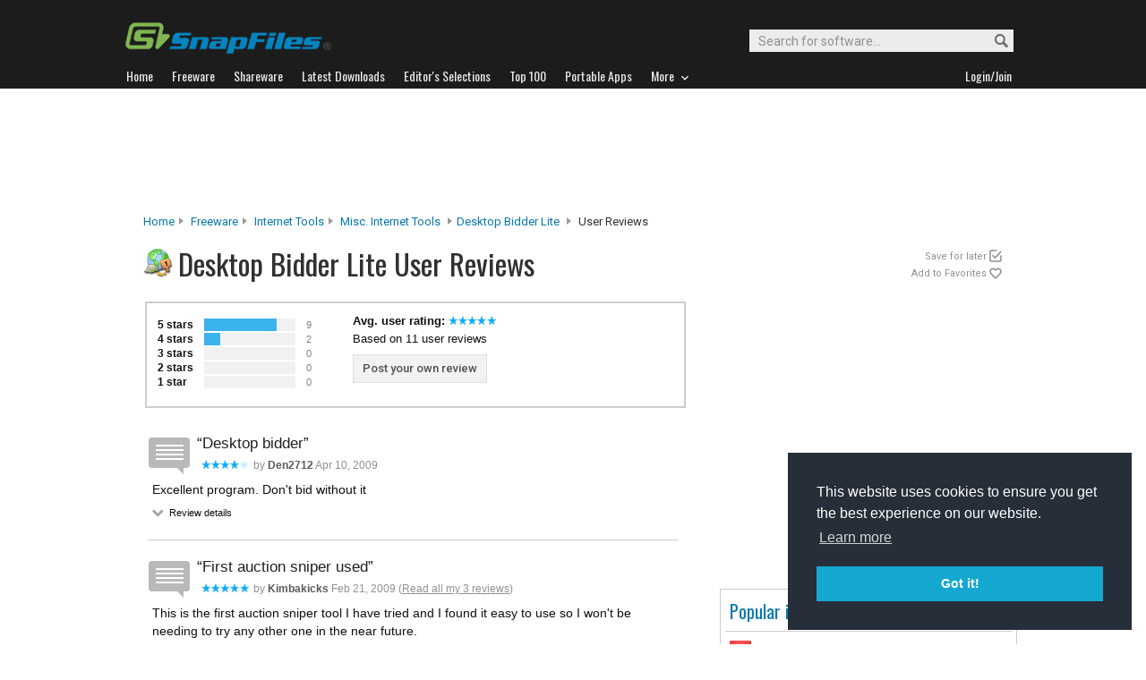

--- FILE ---
content_type: text/html
request_url: https://www.snapfiles.com/userreviews/111378/desktopbidder.html
body_size: 57809
content:






<!DOCTYPE html PUBLIC "-//W3C//DTD XHTML 1.0 Strict//EN" "http://www.w3.org/TR/xhtml1/DTD/xhtml1-strict.dtd">
<html xmlns="http://www.w3.org/1999/xhtml" xml:lang="en" lang="en">
<head>

	
	    <title>Desktop Bidder Lite - User reviews from Snapfiles</title>
  
	 
	 
<link rel="stylesheet" href="/styles/reset.css" type="text/css" media="screen" />
<link rel="stylesheet" type="text/css" href="/styles/snapfiles10-5.css" media="screen" />

<meta http-equiv="Content-Type" content="text/html;charset=utf-8" />
<link rel="shortcut icon" href="/favicon.ico?v=2019" />
<link rel="alternate" type="application/rss+xml" title="Latest new releases and updates" href="/feeds/snapfiles.xml" />
<meta name="robots" content="follow" />
<meta name="copyright" content="WebAttack Inc." />

<link href='https://fonts.googleapis.com/css?family=Oswald:400,300' rel='stylesheet' type='text/css' />
<link href='https://fonts.googleapis.com/css?family=Roboto:400,500' rel='stylesheet' type='text/css' />
<link href='https://fonts.googleapis.com/css?family=Roboto+Condensed' rel='stylesheet' type='text/css' />


<!-- Google tag (gtag.js) -->
<script async src="https://www.googletagmanager.com/gtag/js?id=G-EWWZQ61TLS"></script>
<script>
  window.dataLayer = window.dataLayer || [];
  function gtag(){dataLayer.push(arguments);}
  gtag('js', new Date());

  gtag('config', 'G-EWWZQ61TLS');
</script>







	
	<meta name="description" content="User reviews for Desktop Bidder Lite Freeware" />
  <meta property="og:title" content="Desktop Bidder Lite user reviews" />
  <meta property="og:image" content="/screenfiles/desktopbidder.gif" />
  <meta property="og:description" content="eBay auction sniping tool" />


<script type="text/javascript" src="/scripts/jquery-1.3.2.min.js"></script>



<script type="text/javascript">
<!--

jQuery(document).ready(function(){

  $("a#addtolater").click(function(){  
   
    $.post(
      "/users/myapps.php?app=111378&l=3&get=desktopbidder", 
      {action:"showmessage"},
      function(data){ $('#addresults').html(data);}
    );   
    return false;
  });
  
});

jQuery(document).ready(function(){

  $("a#addtofavs").click(function(){  
   
    $.post(
      "/users/myapps.php?app=111378&l=1&get=desktopbidder", 
      {action:"showmessage"},
      function(data){ $('#addresults').html(data);}
    );   
    return false;
  });
  
});
//-->
</script>
</head>
	<body>
	





				<div id="globalheader">
					
					<div id="logoheader">
						<div id="logo"><a href="/">
						
						<img src="https://www.snapfiles.com/images/sflogo-smaller.png" width="230" height="35" alt="SnapFiles" />
						</a></div>
						<div id="topsearchbox">
							<form action="/downloadfind.php" id="topsearchform">
								<fieldset>
									<input type="hidden" name="action" value="s" />
									<input type="hidden" name="ref" value="2" />
									<input type="text" name="st" class="searchinput" accesskey="2" onfocus="if(this.value == 'Search for software...') { this.value = ''; }" value="Search for software..." />
									<button id="searchbtn" title="Search"></button>
								</fieldset>
							</form>
						</div>
					</div>
				<div id="navigation-container">
			  <ul id="navigation">
					<li class="first"><a href="/"><b>Home</b></a></li>
					<li>
					
						<a href="/freeware/"><b>Freeware</b></a>  

					</li>
					
					<li>
					<a href="/shareware/"><b>Shareware</b></a>

					
					</li>
					
					<li>
					<a href="/new/list-whatsnew.html"><b>Latest Downloads</b></a>

					
					</li>
					
					<li>
					<a href="/features/"><b>Editor's Selections</b></a>

					
					</li>
					
					<li>
					<a href="/topdownloads/"><b>Top 100</b></a>

					
					</li>
          
					<li>
					<a href="/features/portable-apps.html"><b>Portable Apps</b></a>

					
					</li>					
					
					
					<li class="navmainstop">
	        <a href="javascript:toggleDetails('morelist','showmorelist');"><b>More&nbsp;&nbsp;<img src="/images/navarrow-down.png" alt="expand" height="9" width="13" /></b></a>
	        </li>
 
					
					
					
					
					
					<li class="last">
					
					
					<script type="text/javascript">
					<!--
					
					var memberlinks="<a href=\"/join/logout.php\"><b>Logout</b></a></li><li class=\"myapps\"><a href=\"/reviewers/\"><b>My Apps</b></a></li>";
					var loginlink="<li class=\"last\"><a href=\"/reviewers/\"><b>Login/Join</b></a>";
					
					if (document.cookie.indexOf('AXCOOKIELOGIN'+"=") != -1) 
						document.write(memberlinks);
						else document.write(loginlink);
						
					//-->
					 </script>

					</li>
				
				</ul>
			</div>
			</div>
			

      
    	<div id="morelist" style="display:none;">
    		<div id="morenav-container">
    		<ul>
           
           	<li><a href="/topdownloads/top100-portable-apps.html">Top 100 Portable</a></li>
           	<li><a href="/features/ed_musthave-freeware.html">Must-Have Freeware</a></li>

           	<li><a href="/userreviews/latest.html">Latest User Reviews</a></li>
           	<li><a href="/features/userchoices.html">Top 50 User Favorites</a></li>
           	<li><a href="/now/">Now Downloading</a></li>

           
           	<li><a href="/surprise/" title="We'll show you a randomly picked freeware that is popular and received favorable ratings. ">Random Pick</a></li>
           	<li><a href="/about.html">About us</a></li>
           	
            
            
            
           	
           	<li style="float:right;"><a href="javascript:toggleDetails('morelist','showmorelist');"><img src="/images/navarrow-up.png" alt="expand" height="9" width="13" /></a></li>
           	
           	
           </ul>
         
         </div>
     </div>
			
			
			<!-- globalheader -->


	

<script type="text/javascript"> <!--
function toggleDetails(showHideDiv, switchTextDiv) {
	var ele = document.getElementById(showHideDiv);
	var text = document.getElementById(switchTextDiv);
	if(ele.style.display == "block") {
    		ele.style.display = "none";
		text.innerHTML = '<img src="/images/expand-dark.png" class="vmiddle" alt="show" />';
  	}
	else {
		ele.style.display = "block";
		text.innerHTML = '<img src="/images/collapse-dark.png" class="vmiddle" alt="" />';
	}
}
//-->
</script>

		
		
		


	
				
				
			
			
     	
				<div id="topbanner">
				
        <script type="text/javascript">
            google_ad_client = "ca-pub-3219912047382899";
            google_ad_slot = "2555333935";
            google_ad_width = 970;
            google_ad_height = 90;
        </script>
        <!-- Large Leaderboard Product Pages -->
        <script type="text/javascript"
        src="//pagead2.googlesyndication.com/pagead/show_ads.js">
        </script>
				
					
			  
        
				</div>
       
      
     

<div id="contentcontainer">

 

		<div id="navpath">
			<a href="/">Home</a><img src="/images/topnavbullet.png" width="7" height="10" alt="navigation" /> 
			<a href="/freeware/">Freeware</a><img src="/images/topnavbullet.png" width="7" height="10" alt="navigation" /> 
			<a href="/freeware/categories/internet_tools/index.html">Internet Tools</a><img src="/images/topnavbullet.png" width="7" height="10" alt="navigation" /> 
			<a href="/freeware/misctools/fwmiscinternet.html">Misc. Internet Tools</a>
			
				
				<img src="/images/topnavbullet.png" width="7" height="10" alt="navigation" /><a href="/get/desktopbidder.html">Desktop Bidder Lite</a> <img src="/images/topnavbullet.png" width="7" height="10" alt="navigation" /> 
				User Reviews
			
				
			
		</div>

		
		
		<div id="appheader-container">
		
						<div id="appheader">
							<div id="apptitle">

										
										
											<div id="appicon" class="appicon-noborder">
												<img src="/images/appicons/i_desktopbidder.gif" alt="Desktop Bidder Lite" width="32" height="32" />
											</div>
											<h1 class="revpageheader">Desktop Bidder Lite User Reviews</h1> 
											
										  
							</div>
						</div>
						
						<div id="appheader-right">
						
						
						  
  							<div id="pp-usertools">
  							
  							 
                	<ul>
                		
                		<li id="saveforlater"><a id="addtolater" href="#">Save for later</a></li>
                		<li id="watchlist"><a id="addtofavs" href="#">Add to Favorites</a></li>
                			
                	</ul>
                	
                	<div id="addresults"></div>
              	</div>
            	
						
						</div>
		</div><!-- appheader-container -->	
	
	
	
			
		<div id="pp-rightborder">
		
				<div id="top-borderbox">
        
        
        <script async src="https://pagead2.googlesyndication.com/pagead/js/adsbygoogle.js"></script>
        <!-- BorderBox Large Top ProductPages -->
        <ins class="adsbygoogle"
             style="display:inline-block;width:336px;height:280px"
             data-ad-client="ca-pub-3219912047382899"
             data-ad-slot="8089623383"></ins>
        <script>
             (adsbygoogle = window.adsbygoogle || []).push({});
        </script>
        
        
          
          
          
          <br/><br/>
        
          
          
          
    					
    			  
              
              
           
           
				</div>
				
					
			
			
			
			
			
			
			
			<div class="navbox-container" style="width:330px;">
				
				<div class="navbox-content">
					
				

						 <span class="navbox-title">Popular in Internet Tools</span>
	
						
				        <ul>
				        	
							
									
													

													
											
													
											
													
													
													
													
													
												
												
														
																
														
														
														
															
														
													
												
												
													
												
												

													
												
												
												
													
												
          							<li>
                          <img class="listimage" src="/images/appicons/i_vivaldi.png" alt="icon" width="32" height="32" />
                          <img src="/images/trendup.png" alt="trend" width="10" height="10" />&nbsp; 
                          <a href="/get/vivaldi.html">Vivaldi</a>
                          <span>Free
                          </span>
                        </li>
											
										
													
													
													
													
													
												
												
														
																
														
														
														
															
														
													
												
												
												

													
												
												
												
													
												
          							<li>
                          <img class="listimage" src="/images/appicons/i_phoenixmoz.gif" alt="icon" width="32" height="32" />
                          <img src="/images/trendup.png" alt="trend" width="10" height="10" />&nbsp; 
                          <a href="/get/phoenixmoz.html">Firefox Browser</a>
                          <span>Free
                          </span>
                        </li>
											
										
													
													
													
													
													
												
												
														
																
														
														
														
															
														
													
												
												
												

													
												
												
												
													
												
          							<li>
                          <img class="listimage" src="/images/appicons/i_palemoon.gif" alt="icon" width="32" height="32" />
                          <img src="/images/trendup.png" alt="trend" width="10" height="10" />&nbsp; 
                          <a href="/get/palemoon.html">Pale Moon</a>
                          <span>Free
                          </span>
                        </li>
											
										
													
													
													
													
													
												
												
														
																
														
														
														
															
														
													
												
												
												

													
												
												
												
													
												
          							<li>
                          <img class="listimage" src="/images/appicons/i_lwa.gif" alt="icon" width="32" height="32" />
                          <img src="/images/trendup.png" alt="trend" width="10" height="10" />&nbsp; 
                          <a href="/get/lwa.html">Local Website Archive Lite</a>
                          <span>Free
                          </span>
                        </li>
											
										
													
													
													
													
													
												
												
														
																
														
														
														
															
														
													
												
												
												

													
												
												
												
													
												
          							<li>
                          <img class="listimage" src="/images/appicons/i_freemusicdl.png" alt="icon" width="32" height="32" />
                          <img src="/images/trendup.png" alt="trend" width="10" height="10" />&nbsp; 
                          <a href="/get/freemusicdl.html">Free Music and Video Downloader</a>
                          <span>Free
                          </span>
                        </li>
											
										
													
													
													
													
													
												
												
														
																
														
														
														
															
														
													
												
												
												

													
												
												
												
													
												
          							<li>
                          <img class="listimage" src="/images/appicons/i_flagfox.gif" alt="icon" width="32" height="32" />
                          <img src="/images/trendup.png" alt="trend" width="10" height="10" />&nbsp; 
                          <a href="/get/flagfox.html">Flagfox</a>
                          <span>Free
                          </span>
                        </li>
											
										
													
													
													
													
													
												
												
														
																
														
														
														
															
														
													
												
												
												

													
												
												
												
													
												
          							<li>
                          <img class="listimage" src="/images/appicons/i_wappalyzer.png" alt="icon" width="32" height="32" />
                          <img src="/images/trendup.png" alt="trend" width="10" height="10" />&nbsp; 
                          <a href="/get/wappalyzer.html">Wappalyzer for Firefox</a>
                          <span>Free
                          </span>
                        </li>
											
										
													
													
													
													
													
												
												
														
																
														
														
														
															
															
														
													
													
												
												
												

													
												
												
												
													
												
          							<li>
                          <img class="listimage" src="/images/appicons/i_freedownloadmanager.gif" alt="icon" width="32" height="32" />
                          <img src="/images/trenddown.png" alt="trend" width="10" height="10" />&nbsp; 
                          <a href="/get/freedownloadmanager.html">Free Download Manager</a>
                          <span>Free
                          </span>
                        </li>
											
										
													
													
													
													
													
												
												
														
																
														
														
														
															
														
													
												
												
												

													
												
												
												
													
												
          							<li>
                          <img class="listimage" src="/images/appicons/i_earthalerts.gif" alt="icon" width="32" height="32" />
                          <img src="/images/trendup.png" alt="trend" width="10" height="10" />&nbsp; 
                          <a href="/get/earthalerts.html">Earth Alerts</a>
                          <span>Free
                          </span>
                        </li>
											
										
													
													
													
													
													
												
												
														
																
														
														
														
															
														
													
												
												
												

													
												
												
												
													
												
          							<li>
                          <img class="listimage" src="/images/appicons/i_ghostery.png" alt="icon" width="32" height="32" />
                          <img src="/images/trendup.png" alt="trend" width="10" height="10" />&nbsp; 
                          <a href="/get/ghostery.html">Ghostery for Firefox</a>
                          <span>Free
                          </span>
                        </li>
											
											
									 
									
            					<li class="navbox-more">
                         <a href="/freeware/categories/internet_tools/index.html">More from Internet Tools...&nbsp;</a>
                      </li>
						</ul>
				        
						

				        </div>
					 </div> 
					 
					 
					
					
						
					
					<div class="borderbox">		
          
          
					


					</div>	
					
					
					<div id="borderbox-low">

					</div>
				
		</div><!-- upper right border -->
		


		

<div id="pp-leftcontainer">
		
		
				
		   	
	
</div><!-- upper leftcontainer-->
	


	
	
	
	
	

								
								
				<div id="pp-lower-left-container"> <a name="reviews"></a>	
				
					
						
						
					
					
						
								
							
					
					
							
									
										<div id="rp-reviewheader">
									  
									
									
										
									
									
										<div id="pp-revgraphtbl">
										
												<table cellpadding="0">
													<tr><td class="tdstars">5 stars</td><td class="tdgraph"><img src="/images/graphbg.png" width="81" height="20" alt="81%" /> </td><td class="tdrevcount">9</td></tr>
													<tr><td class="tdstars">4 stars</td><td class="tdgraph"><img src="/images/graphbg.png" width="18" height="20" alt="18%" /> </td><td class="tdrevcount">2</td></tr>
													<tr><td class="tdstars">3 stars</td><td class="tdgraph"><img src="/images/graphbg.png" width="0" height="20" alt="0%" /> </td><td class="tdrevcount">0</td></tr>
													<tr><td class="tdstars">2 stars</td><td class="tdgraph"><img src="/images/graphbg.png" width="0" height="20" alt="0%" /> </td><td class="tdrevcount">0</td></tr>
													<tr><td class="tdstars">1 star</td><td class="tdgraph"><img src="/images/graphbg.png" width="0" height="20" alt="0%" /> </td><td class="tdrevcount">0</td></tr>
													<tr><td colspan="3" class="tdsmalltext">Based on 11 reviews</td></tr>
												</table>
				
						
										</div>
											
											<div id="pp-reviewheader-middle">
												<span style="display:block;font-weight:bold;">Avg. user rating: 
												
													
													<img src="/images/userrating5.png" width="55" height="10" alt="5" />
													
												
												</span>
												
													
													Based on 11 user reviews<br/>
												  
												
												
												
												  <a class="btn-light" href="/reviewers/user_review.php?rateid=111378&amp;d=7119738">Post your own review</a>
												  
												
												
												
												
											</div>
											

				
								</div><!-- reviewheader -->
								
						 <!-- endif usrrv -->	
			
			
							
						
					
														<div id="pp-userreviews">
														
																
													
													 	<p class="small-lighter-header"></p>
													
																						
																					
									<!-- start user reviews -->
															
															
																
																	
																 
																
																
																								
																	
																								
																						
																									
																							
																								
																								
																								
																								
																								
																								
																								
																								
																							
																								
																									
																							
																							
																								
																								
																									
															 						
																							
																							
																								
																							
																							
																						
																									
																								
																			
																			
																			
																						<div class="revheader">
																							<q>Desktop bidder</q>
																				    		 <span class="usrname"><img src="/images/userrating4.png" width="55" height="10" alt="4 stars" /> by <b>den2712</b>
																							  Apr 10, 2009 
																									
																									<!--  -->
																									
																							</span>
																						</div>
																						
																						<div class="revcontent">
																							Excellent program. Don&#039;t bid without it
																							
																						       	<span class="toggletext">
																								<a id="revheader20844" href="javascript:toggleDetails('details20844','revheader20844');">
																								<img src="/images/expand-dark.png" alt="show" class="vmiddle" /></a> Review details
																								</span>
																								 <ul id="details20844" class="ratingdetails" style="display:none;">
																									<li><b>Interface</b> <img src="/images/userrating4.png" width="45" height="8" alt="4 stars" /></li>
																									<li><b>Features</b> <img src="/images/userrating4.png" width="45" height="8" alt="4 stars" /></li>
																									<li><b>Ease of use</b> <img src="/images/userrating4.png" width="45" height="8" alt="4 stars" /></li>
																									<li><b>Value</b> <img src="/images/userrating4.png" width="45" height="8" alt="4 stars" /></li>
																									<li class="ratingdetails-txt">Recommend to a friend? <span style="color:green;font-weight:bold;">Yes</span></li>
																									<li class="ratingdetails-txt">Posted Apr 10, 2009 for v2.3.3278</li>
																								</ul>
																								
																									
																							
																						</div>
																
																
																									
																					
																				
																			
																									
																							
																								
																								
																								
																								
																								
																								
																								
																								
																							
																								
																									
																							
																							
																								
																								
																									
															 						
																							
																							
																								
																							
																							
																						
																									
																								
																			
																			
																			
																						<div class="revheader">
																							<q>First auction sniper used</q>
																				    		 <span class="usrname"><img src="/images/userrating5.png" width="55" height="10" alt="5 stars" /> by <b>kimbakicks</b>
																							  Feb 21, 2009 
																									
																									(<a href="/users/609655/myreviews.html" style="text-decoration:underline;">Read all my 3 reviews</a>)
																										
																							</span>
																						</div>
																						
																						<div class="revcontent">
																							This is the first auction sniper tool I have tried and I found it easy to use so I won&#039;t be needing to try any other one in the near future.
																							
																						       	<span class="toggletext">
																								<a id="revheader20635" href="javascript:toggleDetails('details20635','revheader20635');">
																								<img src="/images/expand-dark.png" alt="show" class="vmiddle" /></a> Review details
																								</span>
																								 <ul id="details20635" class="ratingdetails" style="display:none;">
																									<li><b>Interface</b> <img src="/images/userrating5.png" width="45" height="8" alt="5 stars" /></li>
																									<li><b>Features</b> <img src="/images/userrating4.png" width="45" height="8" alt="4 stars" /></li>
																									<li><b>Ease of use</b> <img src="/images/userrating5.png" width="45" height="8" alt="5 stars" /></li>
																									<li><b>Value</b> <img src="/images/userrating5.png" width="45" height="8" alt="5 stars" /></li>
																									<li class="ratingdetails-txt">Recommend to a friend? <span style="color:green;font-weight:bold;">Yes</span></li>
																									<li class="ratingdetails-txt">Posted Feb 21, 2009 for v2.3.3278</li>
																								</ul>
																								
																									
																							
																						</div>
																
																
																									
																					
																				
																			
																									
																							
																								
																								
																								
																								
																								
																								
																								
																								
																							
																								
																									
																							
																							
																								
																								
																									
															 						
																							
																							
																								
																							
																							
																						
																									
																								
																			
																			
																			
																						<div class="revheader">
																							<q>Terrific for both novice and expert users!</q>
																				    		 <span class="usrname"><img src="/images/userrating5.png" width="55" height="10" alt="5 stars" /> by <b>rwphwp</b>
																							  Jan 08, 2009 
																									
																									<!--  -->
																									
																							</span>
																						</div>
																						
																						<div class="revcontent">
																							For novices, the user interface is clean and easy to understand. You can download it and begin using the program easily. For expert users, it offers all the features you need to get your item at the price you want it, including group bidding.
																							
																						       	<span class="toggletext">
																								<a id="revheader20406" href="javascript:toggleDetails('details20406','revheader20406');">
																								<img src="/images/expand-dark.png" alt="show" class="vmiddle" /></a> Review details
																								</span>
																								 <ul id="details20406" class="ratingdetails" style="display:none;">
																									<li><b>Interface</b> <img src="/images/userrating5.png" width="45" height="8" alt="5 stars" /></li>
																									<li><b>Features</b> <img src="/images/userrating5.png" width="45" height="8" alt="5 stars" /></li>
																									<li><b>Ease of use</b> <img src="/images/userrating5.png" width="45" height="8" alt="5 stars" /></li>
																									<li><b>Value</b> <img src="/images/userrating5.png" width="45" height="8" alt="5 stars" /></li>
																									<li class="ratingdetails-txt">Recommend to a friend? <span style="color:green;font-weight:bold;">Yes</span></li>
																									<li class="ratingdetails-txt">Posted Jan 08, 2009 for v2.3.3278</li>
																								</ul>
																								
																									
																							
																						</div>
																
																
																									
																					
																				
																			
																									
																							
																								
																								
																								
																								
																								
																								
																								
																								
																							
																								
																									
																							
																							
																								
																								
																									
															 						
																							
																							
																								
																							
																							
																						
																									
																								
																			
																			
																			
																						<div class="revheader">
																							<q>The best desktop sniping software so far !</q>
																				    		 <span class="usrname"><img src="/images/userrating5.png" width="55" height="10" alt="5 stars" /> by <b>penny_profit</b>
																							  Dec 28, 2008 
																									
																									<!--  -->
																									
																							</span>
																						</div>
																						
																						<div class="revcontent">
																							Over the years I have used a number of desktop sniping software tools.  One in particular (Auction Sentry) was very good until the updates became few and far between, possibly with a change in ownership.  This led me to look for another tool and to my astonishment I found Desktop Bidder with which I have had astounding success.  Over the last two months I have won every auction where the previous bid was not already higher than my snipe. The support via email is also excellent. I would highly recommend this download.
																							
																						       	<span class="toggletext">
																								<a id="revheader20356" href="javascript:toggleDetails('details20356','revheader20356');">
																								<img src="/images/expand-dark.png" alt="show" class="vmiddle" /></a> Review details
																								</span>
																								 <ul id="details20356" class="ratingdetails" style="display:none;">
																									<li><b>Interface</b> <img src="/images/userrating5.png" width="45" height="8" alt="5 stars" /></li>
																									<li><b>Features</b> <img src="/images/userrating5.png" width="45" height="8" alt="5 stars" /></li>
																									<li><b>Ease of use</b> <img src="/images/userrating5.png" width="45" height="8" alt="5 stars" /></li>
																									<li><b>Value</b> <img src="/images/userrating5.png" width="45" height="8" alt="5 stars" /></li>
																									<li class="ratingdetails-txt">Recommend to a friend? <span style="color:green;font-weight:bold;">Yes</span></li>
																									<li class="ratingdetails-txt">Posted Dec 28, 2008 for v2.3.3278</li>
																								</ul>
																								
																									
																							
																						</div>
																
																
																									
																					
																				
																			
																									
																							
																								
																								
																								
																								
																								
																								
																								
																								
																							
																								
																									
																							
																							
																								
																								
																									
															 						
																							
																							
																								
																							
																							
																						
																									
																								
																			
																			
																			
																						<div class="revheader">
																							<q>Great software</q>
																				    		 <span class="usrname"><img src="/images/userrating5.png" width="55" height="10" alt="5 stars" /> by <b>tmcclaff</b>
																							  Dec 21, 2008 
																									
																									<!--  -->
																									
																							</span>
																						</div>
																						
																						<div class="revcontent">
																							What can I say I give this software a 10. It is simple to use and works 100% each and every time I try it. I wish I had found this software a long time ago. I would have saved a fortune on Ebay auctions!
																							
																						       	<span class="toggletext">
																								<a id="revheader20324" href="javascript:toggleDetails('details20324','revheader20324');">
																								<img src="/images/expand-dark.png" alt="show" class="vmiddle" /></a> Review details
																								</span>
																								 <ul id="details20324" class="ratingdetails" style="display:none;">
																									<li><b>Interface</b> <img src="/images/userrating5.png" width="45" height="8" alt="5 stars" /></li>
																									<li><b>Features</b> <img src="/images/userrating5.png" width="45" height="8" alt="5 stars" /></li>
																									<li><b>Ease of use</b> <img src="/images/userrating5.png" width="45" height="8" alt="5 stars" /></li>
																									<li><b>Value</b> <img src="/images/userrating5.png" width="45" height="8" alt="5 stars" /></li>
																									<li class="ratingdetails-txt">Recommend to a friend? <span style="color:green;font-weight:bold;">Yes</span></li>
																									<li class="ratingdetails-txt">Posted Dec 21, 2008 for v2.3.3270</li>
																								</ul>
																								
																									
																							
																						</div>
																
																
																									
																					
																				
																			
																									
																							
																								
																								
																								
																								
																								
																								
																								
																								
																							
																								
																									
																							
																							
																								
																								
																									
															 						
																							
																							
																								
																							
																							
																						
																									
																								
																			
																			
																			
																						<div class="revheader">
																							<q>So far the best ebay sniping program</q>
																				    		 <span class="usrname"><img src="/images/userrating5.png" width="55" height="10" alt="5 stars" /> by <b>n9245v</b>
																							  Nov 30, 2008 
																									
																									<!--  -->
																									
																							</span>
																						</div>
																						
																						<div class="revcontent">
																							I tried many snipers after deciding to give up Auction Sentry that was my long-time choice of eBay software - Desktop Bidder Lite was the best of them! 

It worked flawlessly and simply did the best job! Other programs had their glitches but not this one. Keep up the good job, Ace Sniper folks!
																							
																						       	<span class="toggletext">
																								<a id="revheader20256" href="javascript:toggleDetails('details20256','revheader20256');">
																								<img src="/images/expand-dark.png" alt="show" class="vmiddle" /></a> Review details
																								</span>
																								 <ul id="details20256" class="ratingdetails" style="display:none;">
																									<li><b>Interface</b> <img src="/images/userrating4.png" width="45" height="8" alt="4 stars" /></li>
																									<li><b>Features</b> <img src="/images/userrating5.png" width="45" height="8" alt="5 stars" /></li>
																									<li><b>Ease of use</b> <img src="/images/userrating4.png" width="45" height="8" alt="4 stars" /></li>
																									<li><b>Value</b> <img src="/images/userrating5.png" width="45" height="8" alt="5 stars" /></li>
																									<li class="ratingdetails-txt">Recommend to a friend? <span style="color:green;font-weight:bold;">Yes</span></li>
																									<li class="ratingdetails-txt">Posted Nov 30, 2008 for v2.0</li>
																								</ul>
																								
																									
																							
																						</div>
																
																
																									
																					
																				
																			
																									
																							
																								
																								
																								
																								
																								
																								
																								
																								
																							
																								
																									
																							
																							
																								
																								
																									
															 						
																							
																							
																								
																							
																							
																						
																									
																								
																			
																			
																			
																						<div class="revheader">
																							<q>Easy to use from the outset</q>
																				    		 <span class="usrname"><img src="/images/userrating5.png" width="55" height="10" alt="5 stars" /> by <b>fordie</b>
																							  Nov 08, 2008 
																									
																									<!--  -->
																									
																							</span>
																						</div>
																						
																						<div class="revcontent">
																							Great program if you use e-bay a lot. Easy to use from the outset. Much quicker to search for individual sellers than the normal Browser from within e-bay. Linked to your e-bay account for buying and watching items.
																							
																						       	<span class="toggletext">
																								<a id="revheader20146" href="javascript:toggleDetails('details20146','revheader20146');">
																								<img src="/images/expand-dark.png" alt="show" class="vmiddle" /></a> Review details
																								</span>
																								 <ul id="details20146" class="ratingdetails" style="display:none;">
																									<li><b>Interface</b> <img src="/images/userrating4.png" width="45" height="8" alt="4 stars" /></li>
																									<li><b>Features</b> <img src="/images/userrating5.png" width="45" height="8" alt="5 stars" /></li>
																									<li><b>Ease of use</b> <img src="/images/userrating4.png" width="45" height="8" alt="4 stars" /></li>
																									<li><b>Value</b> <img src="/images/userrating4.png" width="45" height="8" alt="4 stars" /></li>
																									<li class="ratingdetails-txt">Recommend to a friend? <span style="color:green;font-weight:bold;">Yes</span></li>
																									<li class="ratingdetails-txt">Posted Nov 08, 2008 for v2.0</li>
																								</ul>
																								
																									
																							
																						</div>
																
																
																									
																					
																				
																			
																									
																							
																								
																								
																								
																								
																								
																								
																								
																								
																							
																								
																									
																							
																							
																								
																								
																									
															 						
																							
																							
																								
																							
																							
																						
																									
																								
																			
																			
																			
																						<div class="revheader">
																							<q>Very good and easy to use</q>
																				    		 <span class="usrname"><img src="/images/userrating5.png" width="55" height="10" alt="5 stars" /> by <b>JohnWH</b>
																							  Oct 27, 2008 
																									
																									<!--  -->
																									
																							</span>
																						</div>
																						
																						<div class="revcontent">
																							Very good and easy to use program give just the result expected
																							
																						       	<span class="toggletext">
																								<a id="revheader20095" href="javascript:toggleDetails('details20095','revheader20095');">
																								<img src="/images/expand-dark.png" alt="show" class="vmiddle" /></a> Review details
																								</span>
																								 <ul id="details20095" class="ratingdetails" style="display:none;">
																									<li><b>Interface</b> <img src="/images/userrating5.png" width="45" height="8" alt="5 stars" /></li>
																									<li><b>Features</b> <img src="/images/userrating5.png" width="45" height="8" alt="5 stars" /></li>
																									<li><b>Ease of use</b> <img src="/images/userrating5.png" width="45" height="8" alt="5 stars" /></li>
																									<li><b>Value</b> <img src="/images/userrating5.png" width="45" height="8" alt="5 stars" /></li>
																									<li class="ratingdetails-txt">Recommend to a friend? <span style="color:green;font-weight:bold;">Yes</span></li>
																									<li class="ratingdetails-txt">Posted Oct 27, 2008 for v2.0</li>
																								</ul>
																								
																									
																							
																						</div>
																
																
																									
																					
																				
																			
																									
																							
																								
																								
																								
																								
																								
																								
																								
																								
																							
																								
																									
																							
																							
																								
																								
																									
															 						
																							
																							
																								
																							
																							
																						
																									
																								
																			
																			
																			
																						<div class="revheader">
																							<q>Great product</q>
																				    		 <span class="usrname"><img src="/images/userrating5.png" width="55" height="10" alt="5 stars" /> by <b>jluky31</b>
																							  Oct 11, 2008 
																									
																									<!--  -->
																									
																							</span>
																						</div>
																						
																						<div class="revcontent">
																							Desktop Bidder is very simple to use and works exactly as advertised. Very effective tool for bidding on ebay.
																							
																						       	<span class="toggletext">
																								<a id="revheader19953" href="javascript:toggleDetails('details19953','revheader19953');">
																								<img src="/images/expand-dark.png" alt="show" class="vmiddle" /></a> Review details
																								</span>
																								 <ul id="details19953" class="ratingdetails" style="display:none;">
																									<li><b>Interface</b> <img src="/images/userrating4.png" width="45" height="8" alt="4 stars" /></li>
																									<li><b>Features</b> <img src="/images/userrating4.png" width="45" height="8" alt="4 stars" /></li>
																									<li><b>Ease of use</b> <img src="/images/userrating5.png" width="45" height="8" alt="5 stars" /></li>
																									<li><b>Value</b> <img src="/images/userrating5.png" width="45" height="8" alt="5 stars" /></li>
																									<li class="ratingdetails-txt">Recommend to a friend? <span style="color:green;font-weight:bold;">Yes</span></li>
																									<li class="ratingdetails-txt">Posted Oct 11, 2008 for v2.0</li>
																								</ul>
																								
																									
																							
																						</div>
																
																
																									
																					
																				
																			
																									
																							
																								
																								
																								
																								
																								
																								
																								
																								
																							
																								
																									
																							
																							
																								
																								
																									
															 						
																							
																							
																								
																							
																							
																						
																									
																								
																			
																			
																			
																						<div class="revheader">
																							<q>Does exactly as advertised</q>
																				    		 <span class="usrname"><img src="/images/userrating5.png" width="55" height="10" alt="5 stars" /> by <b>v8hotrod</b>
																							  Oct 01, 2008 
																									
																									<!--  -->
																									
																							</span>
																						</div>
																						
																						<div class="revcontent">
																							This program installs and runs smoothly.  Easy to use with a very small learning curve.  Highly recommended.
																							
																						       	<span class="toggletext">
																								<a id="revheader19839" href="javascript:toggleDetails('details19839','revheader19839');">
																								<img src="/images/expand-dark.png" alt="show" class="vmiddle" /></a> Review details
																								</span>
																								 <ul id="details19839" class="ratingdetails" style="display:none;">
																									<li><b>Interface</b> <img src="/images/userrating4.png" width="45" height="8" alt="4 stars" /></li>
																									<li><b>Features</b> <img src="/images/userrating4.png" width="45" height="8" alt="4 stars" /></li>
																									<li><b>Ease of use</b> <img src="/images/userrating4.png" width="45" height="8" alt="4 stars" /></li>
																									<li><b>Value</b> <img src="/images/userrating5.png" width="45" height="8" alt="5 stars" /></li>
																									<li class="ratingdetails-txt">Recommend to a friend? <span style="color:green;font-weight:bold;">Yes</span></li>
																									<li class="ratingdetails-txt">Posted Oct 01, 2008 for v2.0</li>
																								</ul>
																								
																									
																							
																						</div>
																
																
																									
																					
																				
																			
																									
																							
																								
																								
																								
																								
																								
																								
																								
																								
																							
																								
																									
																							
																							
																								
																								
																									
															 						
																							
																							
																								
																							
																							
																						
																									
																								
																			
																			
																			
																						<div class="revheader">
																							<q>Great program for ebay</q>
																				    		 <span class="usrname"><img src="/images/userrating4.png" width="55" height="10" alt="4 stars" /> by <b>scotchguard</b>
																							  Jul 28, 2008 
																									
																									<!--  -->
																									
																							</span>
																						</div>
																						
																						<div class="revcontent">
																							Its a great program for regular ebay users.
																							
																						       	<span class="toggletext">
																								<a id="revheader19323" href="javascript:toggleDetails('details19323','revheader19323');">
																								<img src="/images/expand-dark.png" alt="show" class="vmiddle" /></a> Review details
																								</span>
																								 <ul id="details19323" class="ratingdetails" style="display:none;">
																									<li><b>Interface</b> <img src="/images/userrating4.png" width="45" height="8" alt="4 stars" /></li>
																									<li><b>Features</b> <img src="/images/userrating4.png" width="45" height="8" alt="4 stars" /></li>
																									<li><b>Ease of use</b> <img src="/images/userrating4.png" width="45" height="8" alt="4 stars" /></li>
																									<li><b>Value</b> <img src="/images/userrating3.png" width="45" height="8" alt="3 stars" /></li>
																									<li class="ratingdetails-txt">Recommend to a friend? <span style="color:green;font-weight:bold;">Yes</span></li>
																									<li class="ratingdetails-txt">Posted Jul 28, 2008 for v2.0</li>
																								</ul>
																								
																									
																							
																						</div>
																
																
																									
																					
																				
																				
																		 
																
																
																			
																				<a class="btn-default" href="/get/desktopbidder.html">Back to product details</a> &nbsp;&nbsp;<a class="medium-textlink" href="/reviewers/user_review.php?rateid=111378&amp;d=7119738">Add your review...</a>  
																			
																		<!-- <br/><a class="txtdownload" href="/php/sfdwnld.php?id=111378&amp;a=7119738&amp;loc=2">Download Desktop Bidder Lite</a> -->
																								
																					
																					
											
																		
								
											
											
							</div> <!-- user reviews -->
						
		

	    </div>
							

</div><!-- contentcontainer -->


							
							
							
								
							<div class="ftn-container" style="height:50px;">
							
               
                  					
							</div>

<div id="globalfooter">
	<div id="lowbar"></div>

<!-- footer -->
<div id="footerlinks">

<ul>
<li class="flistheader">About</li>
	<li><a href="/">Home</a></li>
	<li><a href="/feedback/">Contact us</a></li>
	<li><a href="/about.html">About SnapFiles</a></li>
	<li><a href="/privacy.html">Privacy Policy</a></li>
	<li><a href="/disclaimer.html">Terms of Use</a></li>

</ul>

<ul>
<li class="flistheader">Selections</li>
	
	<li><a href="/features/">Editor's Selections</a></li>
	<li><a href="/userreviews/latest.html">Latest User Reviews</a></li>
	<li><a href="/features/userchoices.html">Top 50 User Favorites</a></li>
	<li><a href="http://portable.snapfiles.com">Portable Apps</a></li>
	<li><a href="/features/ed_musthave-freeware.html">Must-Have Freeware</a></li>
	
</ul>

<ul>
<li class="flistheader">Downloads</li>
	<li><a href="/freeware/">Freeware Categories</a></li>
	<li><a href="/shareware/">Shareware Categories</a></li>
	<li><a href="/topdownloads/">Top 100 Downloads</a></li>
	<li><a href="/new/list-whatsnew.html">Latest Updates</a></li>
	<li><a href="/now/">Now Downloading...</a></li>
	
</ul>
<ul>
<li class="flistheader">Other Stuff</li>
	<li><a href="/feedback/">Feedback &amp; Suggestions</a></li>
	<li><a href="/dev/">Developer Center</a></li>
	<li><a href="/reviewers/">Login/Signup</a></li>
	<!-- <li><a href="/linktous.html">Link to us</a></li> -->
	<li><a href="/feeds/">RSS feeds</a></li>
	<li><a href="https://www.facebook.com/snapfiles">Facebook</a></li>
	

</ul>

					<div id="footer-search">
							<form action="/downloadfind.php" id="footer-search-form" method="get">
							<fieldset>
								
								<p class="flistheader">Search for software</p>
								<input class="fsebox" type="text" name="st" maxlength="200" value="" /><input class="fsebutton" type="submit" name="search" value="Go" /> 
								
								<input type="hidden" name="action" value="s" />
								<input type="hidden" name="ref" value="3" />
								<span class="fse-options"><input type="checkbox" name="lc" value="1" />Only search for freeware</span>
								
								
								
								
							</fieldset>
						</form>

						
					</div>
					
						

<p id="footerline">


 Copyright 1997-2022 SnapFiles.com All rights reserved.  All other trademarks are the sole property of their respective owners.

						
					
						

</p>


	</div><!-- footerlinks -->

</div><!-- globalfooter -->

<!-- end footer -->

<link rel="stylesheet" type="text/css" href="//cdnjs.cloudflare.com/ajax/libs/cookieconsent2/3.1.0/cookieconsent.min.css" />
<script src="//cdnjs.cloudflare.com/ajax/libs/cookieconsent2/3.1.0/cookieconsent.min.js" type="text/javascript"></script>
<script type="text/javascript">
window.addEventListener("load", function(){
window.cookieconsent.initialise({
  "palette": {
    "popup": {
      "background": "#252e39"
    },
    "button": {
      "background": "#14a7d0"
    }
  },
  "position": "bottom-right",
  "content": {
    "href": "/privacy.html"
  }
})});
</script>	



</body>
</html>
<!-- Copyright WebAttack Inc. April 19, 2025 01:05:46 AM -->
			
		

<!-- This site was generated using AnalogX MacroPage http://www.macropage.com/ -->



--- FILE ---
content_type: text/html; charset=utf-8
request_url: https://www.google.com/recaptcha/api2/aframe
body_size: 248
content:
<!DOCTYPE HTML><html><head><meta http-equiv="content-type" content="text/html; charset=UTF-8"></head><body><script nonce="IQrFeCtk1ieqNawbGvlU6w">/** Anti-fraud and anti-abuse applications only. See google.com/recaptcha */ try{var clients={'sodar':'https://pagead2.googlesyndication.com/pagead/sodar?'};window.addEventListener("message",function(a){try{if(a.source===window.parent){var b=JSON.parse(a.data);var c=clients[b['id']];if(c){var d=document.createElement('img');d.src=c+b['params']+'&rc='+(localStorage.getItem("rc::a")?sessionStorage.getItem("rc::b"):"");window.document.body.appendChild(d);sessionStorage.setItem("rc::e",parseInt(sessionStorage.getItem("rc::e")||0)+1);localStorage.setItem("rc::h",'1769363720811');}}}catch(b){}});window.parent.postMessage("_grecaptcha_ready", "*");}catch(b){}</script></body></html>